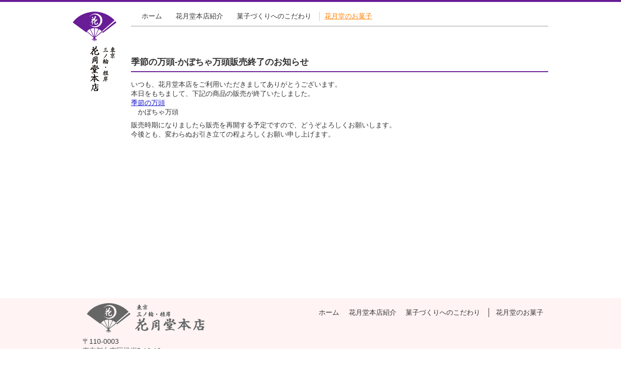

--- FILE ---
content_type: text/html; charset=UTF-8
request_url: http://kagetsudo-honten.co.jp/information/890.html
body_size: 4941
content:
<!DOCTYPE html PUBLIC "-//W3C//DTD XHTML 1.0 Transitional//EN" "http://www.w3.org/TR/xhtml1/DTD/xhtml1-transitional.dtd">
<html xmlns="http://www.w3.org/1999/xhtml" xml:lang="ja"  xmlns="http://www.w3.org/1999/xhtml" prefix="" lang="ja-JP">
<head profile="http://gmpg.org/xfn/11">
<meta http-equiv="Content-Type" content="text/html; charset=UTF-8" />
<meta http-equiv="Content-Style-Type" content="text/css" />
<meta http-equiv="Content-Script-Type" content="text/javascript" />
<title>季節の万頭-かぼちゃ万頭販売終了のお知らせ ｜ 東京下町　三ノ輪・根岸　江戸和菓子の花月堂本店</title>

<!-- BEGIN Metadata added by the Add-Meta-Tags WordPress plugin -->
<meta name="description" content="いつも、花月堂本店をご利用いただきましてありがとうございます。 本日をもちまして、下記の商品の販売が終了いたしました。 季節の万頭 　かぼちゃ万頭 販売時期になりましたら販売を再開する予定ですので、どうぞよろしくお願いします。 今後とも、変わらぬお引き立ての程よろしくお願い申し上げます。..." />
<meta name="keywords" content="和菓子,お知らせ,根岸,三ノ輪,花月堂本店" />
<meta property="og:site_name" content="東京下町　三ノ輪・根岸　江戸和菓子の花月堂本店" />
<meta property="og:type" content="article" />
<meta property="og:title" content="季節の万頭-かぼちゃ万頭販売終了のお知らせ" />
<meta property="og:url" content="http://kagetsudo-honten.co.jp/information/890.html" />
<meta property="og:description" content="いつも、花月堂本店をご利用いただきましてありがとうございます。 本日をもちまして、下記の商品の販売が終了いたしました。 季節の万頭 　かぼちゃ万頭 販売時期になりましたら販売を再開する予定ですので、どうぞよろしくお願いします。 今後とも、変わらぬお引き立ての程よろしくお願い申し上げます。..." />
<meta property="og:locale" content="ja_JP" />
<meta property="og:updated_time" content="2017-12-12T09:53:06+00:00" />
<meta property="og:image" content="http://www.kagetsudo-honten.co.jp/wp-content/themes/dk-base/images/kagetsu_footer-logo.gif" />
<meta property="og:image:type" content="image/gif" />
<meta property="article:published_time" content="2017-12-12T09:31:41+00:00" />
<meta property="article:modified_time" content="2017-12-12T09:53:06+00:00" />
<meta property="article:author" content="http://kagetsudo-honten.co.jp/author/dk_support" />
<meta property="article:publisher" content="http://kagetsudo-honten.co.jp/" />
<meta property="article:section" content="お知らせ" />
<meta property="article:tag" content="和菓子" />
<meta property="article:tag" content="お知らせ" />
<meta property="article:tag" content="根岸" />
<meta property="article:tag" content="三ノ輪" />
<meta property="article:tag" content="花月堂本店" />
<meta name="twitter:card" content="summary_large_image" />
<meta name="twitter:title" content="季節の万頭-かぼちゃ万頭販売終了のお知らせ" />
<meta name="twitter:description" content="いつも、花月堂本店をご利用いただきましてありがとうございます。 本日をもちまして、下記の商品の販売が終了いたしました。 季節の万頭 　かぼちゃ万頭 販売時期になりましたら販売を再開する予定ですので、どうぞよろしくお願いします。 今後とも、変わらぬお引き立ての程よろしくお願い申し上げます。..." />
<meta name="twitter:image" content="http://www.kagetsudo-honten.co.jp/wp-content/themes/dk-base/images/kagetsu_footer-logo.gif" />
<link rel="publisher" type="text/html" title="東京下町　三ノ輪・根岸　江戸和菓子の花月堂本店" href="http://kagetsudo-honten.co.jp/" />
<link rel="author" type="text/html" title="dk_support" href="http://kagetsudo-honten.co.jp/author/dk_support" />
<!-- END Metadata added by the Add-Meta-Tags WordPress plugin -->

<link rel='dns-prefetch' href='//ajax.googleapis.com' />
<link rel='dns-prefetch' href='//code.jquery.com' />
<link rel='dns-prefetch' href='//s.w.org' />
<link rel='stylesheet' id='dk-style-css'  href='http://kagetsudo-honten.co.jp/wp-content/themes/dk-base/style.css?1769040086' type='text/css' media='all' />
<link rel='stylesheet' id='tootip-style-css'  href='http://kagetsudo-honten.co.jp/wp-content/themes/dk-base/js/darktooltip-master/css/darktooltip.css?1769040086' type='text/css' media='all' />
<link rel='stylesheet' id='bxslider-style-css'  href='http://kagetsudo-honten.co.jp/wp-content/themes/dk-base/js/bxslider/jquery.bxslider.css?1769040086' type='text/css' media='all' />
<link rel='stylesheet' id='fancybox-css'  href='http://kagetsudo-honten.co.jp/kagetsudo/wp-content/plugins/easy-fancybox/fancybox/1.5.4/jquery.fancybox.css' type='text/css' media='screen' />
<script type='text/javascript' src='//ajax.googleapis.com/ajax/libs/jquery/1/jquery.min.js'></script>
<script type='text/javascript' src='http://kagetsudo-honten.co.jp/wp-content/themes/dk-base/js/dk.js'></script>
<script type='text/javascript' src='//code.jquery.com/jquery-migrate-1.2.1.min.js'></script>
<!--[if lt IE 9]>
<script src="http://ie7-js.googlecode.com/svn/version/2.1(beta4)/IE9.js"></script>
<![endif]-->
<link href="http://kagetsudo-honten.co.jp/wp-content/themes/dk-base/kagetsu_icon.gif" rel="shortcut icon" />
</head>
<body>
<script>
  (function(i,s,o,g,r,a,m){i['GoogleAnalyticsObject']=r;i[r]=i[r]||function(){
  (i[r].q=i[r].q||[]).push(arguments)},i[r].l=1*new Date();a=s.createElement(o),
  m=s.getElementsByTagName(o)[0];a.async=1;a.src=g;m.parentNode.insertBefore(a,m)
  })(window,document,'script','//www.google-analytics.com/analytics.js','ga');

  ga('create', 'UA-60148534-1', 'auto');
  ga('send', 'pageview');

</script><!-- 移行済みサイト -->








<!-- #pageframe ここから -->
<div id="pageframe">



<!-- #page ここから -->
	<div id="page">

<!-- #header ここから -->
				<div id="header">
				<h1><img src="http://kagetsudo-honten.co.jp/wp-content/themes/dk-base/images/kagetsu_logo_img.gif" alt="東京下町　三ノ輪・根岸　花月堂本店" /></h1>
				<div id="header_contents">
	
					<div class="menu-header_menu-container"><ul id="menu-header_menu" class="menu"><li id="menu-item-28" class="menu-item menu-item-type-custom menu-item-object-custom menu-item-28"><a href="http://www.kagetsudo-honten.co.jp/">ホーム</a></li>
<li id="menu-item-30" class="menu-item menu-item-type-taxonomy menu-item-object-category menu-item-has-children menu-item-30"><a href="http://kagetsudo-honten.co.jp/./about_us">花月堂本店紹介</a>
<ul class="sub-menu">
	<li id="menu-item-978" class="menu-item menu-item-type-post_type menu-item-object-post menu-item-978"><a href="http://kagetsudo-honten.co.jp/about_us/26.html">花月堂の歴史</a></li>
	<li id="menu-item-977" class="menu-item menu-item-type-post_type menu-item-object-post menu-item-977"><a href="http://kagetsudo-honten.co.jp/about_us/214.html">花月堂の周辺</a></li>
</ul>
</li>
<li id="menu-item-27" class="menu-item menu-item-type-post_type menu-item-object-page menu-item-27"><a href="http://kagetsudo-honten.co.jp/our_policy">菓子づくりへのこだわり</a></li>
<li id="menu-item-29" class="menu-item menu-item-type-taxonomy menu-item-object-category menu-item-29"><a href="http://kagetsudo-honten.co.jp/./products">花月堂のお菓子</a></li>
</ul></div>						<ul id="catAuNavi"><li>&nbsp;</li></ul>
					</div>
			</div>
	<!-- #header ここまで -->

<!-- #container ここから -->
		<div id="container" class="clearfix">

<!-- #main ここから -->
			<div id="main">
<!-- 記事ここから -->
								<h2 id="contenttitle">
					季節の万頭-かぼちゃ万頭販売終了のお知らせ									</h2>

				<div class="post" id="post-890">
					<div class="entry clearfix">

<!-- BEGIN Schema.org microdata added by the Add-Meta-Tags WordPress plugin -->
<!-- Scope BEGIN: Article -->
<div itemscope itemtype="http://schema.org/Article">
<!-- Scope BEGIN: Organization -->
<span itemprop="publisher" itemscope itemtype="http://schema.org/Organization">
<meta itemprop="name" content="東京下町　三ノ輪・根岸　江戸和菓子の花月堂本店" />
<meta itemprop="description" content="東京都台東区にある和菓子の花月堂本店は、1871年(明治4年)に創業した和菓子屋です。東京土産に最適の名物「花月最中」や「豆大福」など伝統としきたりの上に則った和菓子を、今も忠実に守り作っています。東京(江戸)和菓子を少しでも多くのお客様に知って頂き、楽しんでいただければと思っております。" />
<!-- Scope BEGIN: ImageObject -->
<span itemprop="logo" itemscope itemtype="http://schema.org/ImageObject">
<meta itemprop="name" content="東京下町　三ノ輪・根岸　江戸和菓子の花月堂本店 logo" />
<meta itemprop="text" content="東京下町　三ノ輪・根岸　江戸和菓子の花月堂本店 logo" />
<meta itemprop="url" content="http://www.kagetsudo-honten.co.jp/wp-content/themes/dk-base/images/kagetsu_footer-logo.gif" />
<meta itemprop="contentUrl" content="http://www.kagetsudo-honten.co.jp/wp-content/themes/dk-base/images/kagetsu_footer-logo.gif" />
<meta itemprop="encodingFormat" content="image/gif" />
</span> <!-- Scope END: ImageObject -->
<meta itemprop="url" content="http://kagetsudo-honten.co.jp/" />
</span> <!-- Scope END: Organization -->
<!-- Scope BEGIN: Person -->
<span itemprop="author" itemscope itemtype="http://schema.org/Person">
<meta itemprop="name" content="dk_support" />
<!-- Scope BEGIN: ImageObject -->
<span itemprop="image" itemscope itemtype="http://schema.org/ImageObject">
<meta itemprop="url" content="http://2.gravatar.com/avatar/b7e4aefc0fe8b27de936ab7cbac38f46?s=128&#038;d=mm&#038;r=g" />
<meta itemprop="contentUrl" content="http://2.gravatar.com/avatar/b7e4aefc0fe8b27de936ab7cbac38f46?s=128&#038;d=mm&#038;r=g" />
<meta itemprop="width" content="128" />
<meta itemprop="height" content="128" />
</span> <!-- Scope END: ImageObject -->
<meta itemprop="url" content="http://kagetsudo-honten.co.jp/author/dk_support" />
</span> <!-- Scope END: Person -->
<meta itemprop="url" content="http://kagetsudo-honten.co.jp/information/890.html" />
<meta itemprop="mainEntityOfPage" content="http://kagetsudo-honten.co.jp/information/890.html" />
<meta itemprop="datePublished" content="2017-12-12T09:31:41+00:00" />
<meta itemprop="dateModified" content="2017-12-12T09:53:06+00:00" />
<meta itemprop="copyrightYear" content="2017" />
<meta itemprop="inLanguage" content="ja_JP" />
<meta itemprop="name" content="季節の万頭-かぼちゃ万頭販売終了のお知らせ" />
<meta itemprop="headline" content="季節の万頭-かぼちゃ万頭販売終了のお知らせ" />
<meta itemprop="description" content="いつも、花月堂本店をご利用いただきましてありがとうございます。 本日をもちまして、下記の商品の販売が終了いたしました。 季節の万頭 　かぼちゃ万頭 販売時期になりましたら販売を再開する予定ですので、どうぞよろしくお願いします。 今後とも、変わらぬお引き立ての程よろしくお願い申し上げます。..." />
<meta itemprop="articleSection" content="お知らせ" />
<meta itemprop="keywords" content="和菓子,お知らせ,根岸,三ノ輪,花月堂本店" />
<!-- Scope BEGIN: ImageObject -->
<span itemprop="image" itemscope itemtype="http://schema.org/ImageObject">
<meta itemprop="url" content="http://www.kagetsudo-honten.co.jp/wp-content/themes/dk-base/images/kagetsu_footer-logo.gif" />
<meta itemprop="contentUrl" content="http://www.kagetsudo-honten.co.jp/wp-content/themes/dk-base/images/kagetsu_footer-logo.gif" />
<meta itemprop="encodingFormat" content="image/gif" />
</span> <!-- Scope END: ImageObject -->
<div itemprop="articleBody">
<p>いつも、花月堂本店をご利用いただきましてありがとうございます。<br />
本日をもちまして、下記の商品の販売が終了いたしました。<br />
<a href="http://www.kagetsudo-honten.co.jp/products/390.html">季節の万頭</a><br />
　かぼちゃ万頭</p>
<p>販売時期になりましたら販売を再開する予定ですので、どうぞよろしくお願いします。<br />
今後とも、変わらぬお引き立ての程よろしくお願い申し上げます。</p>

</div> <!-- Itemprop END: articleBody -->
</div> <!-- Scope END: Article -->
<!-- END Schema.org microdata added by the Add-Meta-Tags WordPress plugin -->
					</div>
				</div>

<!-- 記事ここまで -->

			</div>
<!-- #main ここまで -->


		</div>
<!-- #container ここまで -->


<!-- #footer ここから -->
		<div id="footer">
			<div class="footer_content">
<div class="menu-footer_menu-container"><ul id="menu-footer_menu" class="menu"><li id="menu-item-38" class="menu-item menu-item-type-custom menu-item-object-custom menu-item-38"><a href="http://www.kagetsudo-honten.co.jp/">ホーム</a></li>
<li id="menu-item-42" class="menu-item menu-item-type-taxonomy menu-item-object-category menu-item-42"><a href="http://kagetsudo-honten.co.jp/./about_us">花月堂本店紹介</a></li>
<li id="menu-item-39" class="menu-item menu-item-type-post_type menu-item-object-page menu-item-39"><a href="http://kagetsudo-honten.co.jp/our_policy">菓子づくりへのこだわり</a></li>
<li id="menu-item-41" class="menu-item menu-item-type-taxonomy menu-item-object-category menu-item-41"><a href="http://kagetsudo-honten.co.jp/./products">花月堂のお菓子</a></li>
</ul></div>			<div class="footer_logo">
			<img src="http://kagetsudo-honten.co.jp/wp-content/themes/dk-base/images/kagetsu_footer-logo.gif" alt="東京下町　三ノ輪・根岸　花月堂本店" /><br />
			<span>&#12306;110-0003<br />東京都台東区根岸5-16-12<br />TEL:03-3872-8830</span>
			</div>
			<ul>
						<li><a href="http://kagetsudo-honten.co.jp/privacy">プライバシーポリシー</a></li>
			<li><a href="http://kagetsudo-honten.co.jp/inquiry">お問合せ</a></li>
			</ul>
			<div style="float:right;clear:both;padding:10px 0;">
						</div>
<!-- #copyright ここから -->
			<p id="copyright">Copyright&copy;2026&nbsp;KAGETSUDO&nbsp;HONTEN&nbsp;All&nbsp;Rights&nbsp;Reserved.</p>
<!-- #copyright ここまで -->
			</div>
		</div>
<!-- #footer ここまで -->

	</div>
<!-- #page ここまで -->

</div>
<!-- #pageframe ここまで -->
<script type="text/javascript" src="http://kagetsudo-honten.co.jp/wp-content/themes/dk-base/js/bxslider/jquery.bxslider.js"></script>
<script>
jQuery(document).ready(function($){
	$('.tii_slider').bxSlider({
		infiniteLoop: true,
		pager:false,
		auto:true,
		controls:false,
	});

});
</script>
<script type="text/javascript" src="http://kagetsudo-honten.co.jp/wp-content/themes/dk-base/js/darktooltip-master/js/jquery.darktooltip.js"></script>
<script>
jQuery(document).ready(function($){
	$('#def-html').darkTooltip({
		gravity:'west'
	});
	$('#def-html2').darkTooltip({
		gravity:'north'
	});
	$('#def-html3').darkTooltip({
		gravity:'west'
	});
	$('#def-html4').darkTooltip({
		gravity:'east'
	});
});
</script>



<script type='text/javascript' src='http://kagetsudo-honten.co.jp/kagetsudo/wp-content/plugins/easy-fancybox/fancybox/1.5.4/jquery.fancybox.js'></script>
<script type='text/javascript'>
var fb_timeout, fb_opts={'overlayShow':true,'hideOnOverlayClick':true,'showCloseButton':true,'margin':20,'enableEscapeButton':true,'autoScale':true };
if(typeof easy_fancybox_handler==='undefined'){
var easy_fancybox_handler=function(){
jQuery([".nolightbox","a.wp-block-fileesc_html__button","a.pin-it-button","a[href*='pinterest.com\/pin\/create']","a[href*='facebook.com\/share']","a[href*='twitter.com\/share']"].join(',')).addClass('nofancybox');
jQuery('a.fancybox-close').on('click',function(e){e.preventDefault();jQuery.fancybox.close()});
/* IMG */
var fb_IMG_select=jQuery('a[href*=".jpg" i]:not(.nofancybox,li.nofancybox>a),area[href*=".jpg" i]:not(.nofancybox),a[href*=".jpeg" i]:not(.nofancybox,li.nofancybox>a),area[href*=".jpeg" i]:not(.nofancybox),a[href*=".png" i]:not(.nofancybox,li.nofancybox>a),area[href*=".png" i]:not(.nofancybox)');
fb_IMG_select.addClass('fancybox image');
var fb_IMG_sections=jQuery('.gallery,.wp-block-gallery,.tiled-gallery,.wp-block-jetpack-tiled-gallery');
fb_IMG_sections.each(function(){jQuery(this).find(fb_IMG_select).attr('rel','gallery-'+fb_IMG_sections.index(this));});
jQuery('a.fancybox,area.fancybox,.fancybox>a').each(function(){jQuery(this).fancybox(jQuery.extend(true,{},fb_opts,{'type':'image','easingIn':'easeOutBack','easingOut':'easeInBack','opacity':false,'hideOnContentClick':false,'titleShow':false,'titlePosition':'over','titleFromAlt':true,'showNavArrows':true,'enableKeyboardNav':true,'cyclic':false}))});
/* Inline */
jQuery('a.fancybox-inline,area.fancybox-inline,.fancybox-inline>a').each(function(){jQuery(this).fancybox(jQuery.extend(true,{},fb_opts,{'type':'inline','autoDimensions':true,'scrolling':'no','easingIn':'easeOutBack','easingOut':'easeInBack','opacity':false,'hideOnContentClick':false,'titleShow':false}))});
};};
var easy_fancybox_auto=function(){setTimeout(function(){jQuery('a#fancybox-auto,#fancybox-auto>a').first().trigger('click')},1000);};
jQuery(easy_fancybox_handler);jQuery(document).on('post-load',easy_fancybox_handler);
jQuery(easy_fancybox_auto);
</script>
<script type='text/javascript' src='http://kagetsudo-honten.co.jp/kagetsudo/wp-content/plugins/easy-fancybox/vendor/jquery.mousewheel.js'></script>
</body>
</html>


--- FILE ---
content_type: text/css
request_url: http://kagetsudo-honten.co.jp/wp-content/themes/dk-base/style.css?1769040086
body_size: 8737
content:
/*
Theme Name: express デザインテンプレート 2カラム
Theme URI: http://www.dejikichi.com/
Description: DigitalKitchen オリジナルテンプレート
Version: 1.0
Author: Digital Kitchen
Author URI: http://www.dejikichi.com/
*/

/*	INDEX
-------------------------------------------------
	BASE
	HEADER
	CONTENT
	SIDE BAR
	FOOTER
	MISC
	HACK
*/

/*	BASE
-------------------------------------------------*/

/*20230123価格変更対応の為料金非表示*/
.tanka,
.product_price{display:none !important;}

* {
	margin: 0;
	padding: 0;
}
 
body {
	margin: 0;
	padding: 0;
	background-color: #ffffff;
	color: #333333;
	font-family: "メイリオ","Meiryo","ヒラギノ角ゴ Pro W3", "Hiragino Kaku Gothic Pro","ＭＳ Ｐゴシック", "MS P Gothic","Osaka", sans-serif;
	font-size: 14px;
	text-align: center; /* center align */
	line-height: 1.4;
}

#pageframe {
	width: 100%;
	margin: 0 auto;
	padding: 0;
	text-align: left;
	vertical-align: top;
}

#page {border-top:4px solid #681C95;}

h1, h2, h3, h4, h5, h6 {
	/*font-family: "ＭＳ ゴシック","ヒラギノ角ゴ Pro W3", Osaka, sans-serif;*/
	font-size: 15px;
	font-weight: normal;
}

/* text-indentを設定した画像置換リンクの枠線を消す（Firefox対策） */
/*\*/ a { overflow:hidden; }/**/

a, a:link {
	color: #1111cc;
	text-decoration: underline;
}

a:hover {color: #1111cc;}

a:visited {color: #551a8b;}

a:active {color: #1111cc;}

a img {border: 0;}

abbr,
acronym {border: 0;}

address,
dl,
p {
	padding: 0;
	margin:0;
} /* initialize */

blockquote {
	margin: 0;
	background: #fff;
	color: #000;
}

blockquote p {padding: 15px;}

blockquote blockquote {
	margin: 15px;
	background: #fff;
	color: #333;
}

code {background: #fff;}

dt{font-weight: bold;}

dd {padding: 0 0 0 15px;}

hr {
	clear: both;
	border: 0;
	height: 1px;
	text-align: left;
	background: #fff;
	color: #000;
}

small {font-size: 11px;}

pre {width: 90%;}

input,
textarea {
	font-size: 12px;
	padding: 2px 2px 6px 2px;
}

select {margin-left: 1em;}

ul {list-style: none;}



/*	HEADER
-------------------------------------------------*/
#bg_header {background-color:#fff3f3;}
#header {
	width:980px;
	padding-top:20px;
	margin:0 auto;
	position:relative;
}

#header h1,
#header_contents {
	display:inline-block;
	vertical-align:top;
}

#header h1 {
	position:absolute;
	left:0;
	top:20px;
}

#header_contents {
	margin-left:120px;
	/*min-height:93px;*/
}

.home_menu-container,
.menu-header_menu-container {
	padding: 10px;
	padding-top: 0;
}

.menu-header_menu-container {
	width:840px;
	border-bottom: 2px solid #ccc;
}

ul#menu-header_menu li{
	display:inline-block;
	padding: 0 12px;
	vertical-align: top;
}

ul#menu-header_menu li:last-child{
/*
	margin-left:1em;
	padding-left:2em;
*/
	border-left: 1px solid #ccc;
	padding-left:10px;
}

ul#menu-header_menu li:nth-child(2){
	position:relative;
}

ul#menu-header_menu li a:link,
ul#menu-header_menu li a:visited{
	color:#333;
	text-decoration:none;
}

ul#menu-header_menu li:last-child a:link,
ul#menu-header_menu li:last-child a:visited{
	color: #ff7f00;
	text-decoration:underline;
}

ul#menu-header_menu li a:hover,
ul#menu-header_menu li a:active{text-decoration:underline;}


ul#menu-header_menu li.current-post-parent a:link,
ul#menu-header_menu li.current-post-parent a:visited,
ul#menu-header_menu li.current-menu-item a:link,
ul#menu-header_menu li.current-menu-item a:visited {
	font-weight:bold;
	color: #ff0000;
	text-decoration:underline;
}





ul#menu-header_menu li:last-child a:hover,
ul#menu-header_menu li:last-child a:active{font-weight:bold;}

ul#menu-header_menu li ul {
	position:absolute;
	display:block;
	background-color:#fff;
	z-index:10;
	padding-top: 0.2em;
}

ul#menu-header_menu li ul li,
ul#menu-header_menu li ul li:last-child{
	display:block;
	padding: 0.4em;
	margin:0;
	border: none;
	text-align:center;
}

ul#menu-header_menu li ul li a:link,
ul#menu-header_menu li ul li a:visited,
ul#menu-header_menu li.current-menu-item ul li a:link,
ul#menu-header_menu li.current-menu-item ul li a:visited,
ul#menu-header_menu li ul li:last-child a:link,
ul#menu-header_menu li ul li:last-child a:visited{
	font-weight:normal;
	color:#333;
	text-decoration:none;
}

ul#menu-header_menu li ul li a:hover,
ul#menu-header_menu li ul li a:active,
ul#menu-header_menu li.current-menu-item ul li a:hover,
ul#menu-header_menu li.current-menu-item ul li a:active,
ul#menu-header_menu li ul li:last-child a:hover,
ul#menu-header_menu li ul li:last-child a:active {text-decoration:underline;}

ul#menu-header_menu li ul li.current-menu-item a:link,
ul#menu-header_menu li ul li.current-menu-item a:visited {
	font-weight:bold;
	color: #ff0000;
	text-decoration:underline;
}

#toppageImage {
	position:relative;
	padding: 10px;
	height:400px;
	width:820px;
}

#toppageImage ul li img{
	position:absolute;
	top:0;
	right:0;
}

#catAuNavi {
	padding: 1em;
	padding-top: 2em;
	text-align:right;
}

#catAuNavi li {
	display:inline-block;
	padding: 0 1em;
}

#catAuNavi li.current,
#catAuNavi.catnav li:first-child {background-color:#f3f3f3;}

#catAuNavi li.current a:link,
#catAuNavi.catnav li:first-child a:link,
#catAuNavi li.current a:visited,
#catAuNavi.catnav li:first-child a:visited{
	font-weight:bold;
	color:#f00;
}

#catAuNavi.catnav li.current {background-color:transparent;}

#catAuNavi.catnav li.current a:link,
#catAuNavi.catnav li.current a:visited {
	color: #1111cc;
	font-weight:normal;
}

/*	HOME
-------------------------------------------------*/
#home_main {
	width:980px;
	margin:0 auto;
	margin-bottom:20px;
}
#top_menu{margin-bottom:10px;}
#top_menu li{
	display:inline-block;
	margin:20px 0 0 20px;
	text-align:center;
}

#top_menu li a:link,
#top_menu li a:visited{
	font-weight:bold;
	font-size:18px;
	display:inline-block;
	width:300px;
	text-decoration:none;
	color:#333;
	border-bottom: 2px solid #fff;
}

#top_menu li a:hover,
#top_menu li a:active{
	color:#333;
	border-bottom: 2px solid #681C95;
}

#top_menu li a:hover img,
#top_menu li a:active img {opacity:0.5;}

#top_infomation{
	display:inline-block;
	vertical-align:top;
	width:620px;
	height:270px;
	margin:20px 0 0 20px;
}

#top_infomation ul li{
	border-bottom:2px dotted #ccc;
	font-size:14px;
	padding:10px 0 10px 20px;
}

#top_infomation ul li:hover{
	background-color: #fffff0;
}

#top_infomation ul li span {
	display: inline-block;
	padding:0 1.4em 0 0.6em;
	vertical-align:top;
}

#top_infomation ul li span.morelink {
	display: block;
	text-align:right;
}

#top_infomation h2{
	font-size:18px;
	font-weight:bold;
	border-bottom:4px solid #681C95;
}

#top_info_img{
	display: inline-block;
	vertical-align:top;
	width:290px;
	height:254px;
	overflow:hidden;
	margin: 44px 0px 10px 30px;
	border:1px solid #681c95;
	border-radius:4px;
	box-shadow: 4px 4px 4px #ccc;
}
#top_info_img .bx-wrapper{margin-bottom:0;}

#top_info_img a{
	color:#333;
	text-decoration:none;
	display:inline-block;
}

#top_info_img a:hover{opacity:0.8;}

#top_info_img .bx-wrapper a.bx-prev{left:2px;opacity:0.4;}
#top_info_img .bx-wrapper a.bx-next{right:2px;opacity:0.4;}


#top_info_img a.bx-prev:hover,
#top_info_img a.bx-next:hover{opacity:1;}

#top_info_img a img{
	width:280px;
	height:auto;
	margin-bottom:10px;
}

#top_message {
	border: 1px solid #999;
	border-radius: 4px;
	padding:1em;
}

#top_message img {
	float:left;
	margin-right: 1em;
}

#top_back-order{
	display:inline-block;
	vertical-align:top;
	width:278px;
	height:188px;
	border:1px solid #ccc;
	margin:20px 0 0 20px;;
	padding:10px;
	text-align:right;
}

#top_back-order img{margin-bottom:10px;}

#top_back-order h2{
	font-size:18px;
	font-weight:bold;
	border-bottom:4px solid #FF8000;
	margin-bottom:10px;
	text-align:left;
}
#top_back-order p{text-align:left;}

a.btn_back-order:link,
a.btn_back-order:visited {
	border:1px solid #ccc;
	color:#FF8000;
	font-weight:bold;
	font-size:16px;
	background:linear-gradient(#eeeeee,#ffffff);
	padding:10px;
	text-decoration:none;
}

a.btn_back-order:hover,
a.btn_back-order:active {box-shadow:0px 0px 4px 6px rgba(255,255,204,0.8);}

a.btn_back-order:active {
	border:2px inset #999;
	padding:9px;
}


#top_reserve{
	vertical-align:top;
	display:inline-block;
	width:620px;
	margin:20px 0 0 20px;
}

#top_reserve h2{
	display:inline-block;
	background:#681C95;
	text-align:center;
	vertical-align:top;
}

#top_reserve p{
	margin-left:8px;
	display:inline-block;
	vertical-align:top;
}

a.btn_reserve:link,
a.btn_reserve:visited ,
a.products_linkbtn:link,
a.products_linkbtn:visited{
	display:inline-block;
	font-weight:bold;
	padding:14px 26px;
	border:1px solid #ccc;
	border-radius:10px;
	background-color:#EFDFFF;
	vertical-align:top;
	text-decoration:none;
	color: #333;
}

a.btn_reserve:hover,
a.btn_reserve:active{color:#f00;}

a.products_linkbtn:hover,
a.products_linkbtn:active {color:#FF8000;}

a.btn_reserve:active,
a.products_linkbtn:active {
	padding:13px 25px;
	border: 2px inset #999;
}

.tokusyu_banner{
	border:1px solid #681C95;
	padding:10px;
	margin:60px 0 0 10px;
}


/*	CONTENT
-------------------------------------------------*/
#container {
	position:relative;
	margin:0 auto;
}

#shopinfo,
#main{
	width:860px;
	padding-left:120px;
	margin:0 auto;
	margin-bottom:20px;
	min-height:480px;
}

h2#contenttitle {
	margin-bottom:1rem;
	padding-bottom:6px;
	border-bottom: 2px solid #681C95;
	font-weight:bold;
	font-size:18px;
	line-height:1.4;
}

h2#contenttitle span{color:#f00;}

.post{}

.post .posth3,
.post_alt .posth2,
#commnets h3{
}

.entry {
}

.entry h3,
.entry h4,
.entry h5,
.entry h6 {font-weight:bold;}

.entry h3.policyh3 {
	background: transparent url(./images/kagetsu_logo40.gif) left top no-repeat;
	font-size:18px;
	padding-left: 50px;
}

.entry p {
	line-height:1.4;
	padding-bottom: 0.6em;
}

.mincho {font-family: "ヒラギノ明朝 ProN W6", "HiraMinProN-W6", "HG明朝E", "ＭＳ Ｐ明朝", "MS PMincho", "MS 明朝", serif;}

.entry dl {
}

.entry dl dt {
}

.entry dl dd {
}

.entry table {
	border:none;
	border-collapse:collapse;
}

.entry table th {font-weight:bold;}

.entry table th,
.entry table td {
	border:1px solid #ccc;
	padding:6px;
}

.entry table td p {
	line-height:1;
	margin:0;
	padding:0;
}

.entry .defaulttable th,
.entry .defaulttable td {
	vertical-align:top;
}

.entry .defaulttable th {
	background-color:#efdfff;
}

.entry table.noborder th,
.entry table.noborder td {
	border:none;
}

.entry table.horizonalborder th,
.entry table.horizonalborder td {
	border-top:1px solid #333;
	border-bottom:1px solid #333;
}

.entry table.horizonalborder caption,
.entry table.annflow caption {
	text-align: left;
	font-size: 14px;
	font-weight:bold;
}

.entry table.annflow th,
.entry table.annflow td {
	vertical-align: top;
	font-size:12px;
	width:120px;
}

.entry .leftFloat {
	float:left;
	margin-right:1em;
}

.entry .leftFloat img,
.entry .leftFloat iframe {
	margin: 5px 0;
}

.entry .rightFloat {
	float:right;
	margin-left:1em;
}

.entry .radiusbox {
	display: inline-block;
	border: 1px solid #ccc;
	border-radius: 10px;
	padding: 10px;
	width:618px;
}


/* entry ul, ol, li indent setting
------------------------------------------- */
.entry ul li {
	margin-left:2em;
	padding-left:1em;
	list-style-type: disc;
}

.entry ol li {
	margin-left:2em;
	padding-left:1em;
	list-style-type: decimal;
}

.entry li ul li {list-style-type: disc;}

.entry li ol li {list-style-type: decimal;}

#post-178 ol li {
	margin-bottom:1em;
}

#post-178 ol li span.description {
	display: block;
	border-top: 2px dotted #ccc;
}

#post-178 ol li ul li{
	list-style-type: none;
}

#post-178 ol li ul li:before {content:"※";}

#post-2 ol {margin: 1em;}

#post-2 ol li {
	font-size:16px;
	font-weight:bold;
	list-style-type: cjk-ideographic;
}

.entry .notice,
.entry dl.dlBlock {
	display: inline-block;
	vertical-align:top;
	min-width:250px;
	margin: 0 3em 1em 0;
	font-size:14px;
}

.entry dl.dlBlock dt {
	font-size:16px;
	background-color:#efdfff;
	padding: 4px;
}

.entry dl.dlBlock dd {padding-left:1em;margin-bottom:1em;}

.entry dl.dlBlock dd:first-child {min-height:120px;}

.entry dl.dlBlock dd ul {
	display:block;
	text-align:left;
	font-size:16px;
	font-weight:bold;
	min-height: 5em;
}

.entry .notice {
	width: 290px;
	padding:14px;
	border: 1px solid #ccc;
}





.gensen table{
	width:260px;
}

.gensenwid{
	width:14px;
}
/* img setting
------------------------------------------- */
.wh300x200 {
	display:table-cell;
	width:300px;
	height:200px;
	text-align:center;
	vertical-align:middle;
	background-color: #ccc;
	border-left: 10px solid #fff;
}

/*	商品カテゴリ	*/
#cartBlock {
	display: block;
	width: 176px;
	height: 216px;
	border: 2px solid #f0f0e1;
	padding:0;
	float:right;
	margin: 0 0 0 1em;
	text-align:center;
}

#cartBlock h3 {
	padding: 12px 0;
	background-color: #f0f0e1;
}

#cartBlock dl {
	padding: 1em;
	text-align:left;
}

#cartBlock dl dt,
#cartBlock dl dd {display:inline-block;}

#cartBlock dl dt {width: 5em;}


.head_menu-container {
	display:block;
	width:640px;
	border-top: 4px solid #f99;
	float:left;
	padding-top:2em;
}

.head_menu-container ul {font-size:0;}

.head_menu-container ul li {
	display: inline-block;
	margin: 0 10px 20px 0;
	font-size:15px;
}

.head_menu-container ul li.current {
	font-weight: bold;
	background-color: rgba(255,204,255,0.3);
	font-size: 15px;
}

.head_menu-container ul li a:link,
.head_menu-container ul li a:visited {
	display: inline-block;
	vertical-align:top;
	width: 148px;
	text-decoration:none;
	color: #666;
	text-align:center;
	border: 1px solid #996;
}
.head_menu-container ul li a:hover,
.head_menu-container ul li a:active {
	background-color:rgba(255,204,255,0.3);
}
.head_menu-container ul li.current a:link,
.head_menu-container ul li.current a:visited,
.head_menu-container ul li.current a:hover,
.head_menu-container ul li.current a:active {border-color:#f99;}
.head_menu-container ul li a:link span:first-child {
	display:block;
	position:relative;
	width:148px;
	height:99px;
	padding:0;
	overflow:hidden;
}
.head_menu-container ul li a:link span:first-child img {
	width:148px;
}
.head_menu-container ul li a:hover img,
.head_menu-container ul li a:active img {
	opacity:0.7;
}


.cattitleh3 {
	clear:both;
	width:100%;
	padding-top: 1em;
	margin-bottom: 1em;
	border-bottom: 4px solid #f99;
}

.cattitleh3 h3 {
	display: inline-block;
	font-size: 24px;
}

dl.productsBlock {
	display:inline-block;
	width:260px;
	vertical-align: top;
	position:relative;
	margin-bottom:16px;
}

dl.productsBlock dt,
dl.productsBlock dd {padding:0;}

dl.productsBlock dt {
	position:absolute;
	top:1px;
	right:1px;
	width:244px;
	padding: 4px 8px;
	z-index: 20;
	text-align: right;
	font-size:16px;
	background-image:-webkit-gradient(linear,0% 18%,100% 18%,color-stop(0, rgba(255,255,255,0.1)),color-stop(0.4, rgba(255,255,255,0.1)),color-stop(1, rgb(255,255,255)));
	background-image:-webkit-linear-gradient(0deg,rgba(255,255,255,0.1) 0%,rgba(255,255,255,0.1) 40%,rgb(255,255,255) 100%);
	background-image:linear-gradient(90deg,rgba(255,255,255,0.1) 0%,rgba(255,255,255,0.1) 40%,rgb(255,255,255) 100%);
}

dl.productsBlock dd a:link {display:inline-block;}

dl.productsBlock dd a:hover {background-color:rgba(255,165,0,0.5);}

dl.productsBlock dd img {margin:1px;}

dl.productsBlock dd.dropship {text-align:right;}

dl.productsBlock dd.dropship span {
	display:inline-block;
	padding: 4px 10px;
	border-radius: 16px;
	background-color: #FF8C00;
	color: #fff;
	font-weight:bold;
}

.reserveBlock {
	display: inline-block;
	padding: 10px;
	width: 240px;
	height:204px;
	text-align:center;
	float:right;
	margin-right:70px;

}

.reserveBlock p {
	color:#f00;
	text-align:left;
}

.reserveBlock a{margin-top:20px;}

.catbox {
	clear:both;
	min-height: 300px;
}


.dk_skuread1{
	display:inline-block;
	width:560px;
}

.dk_skuread1,
.dk_skuread2{
	font-size:14px;
	margin-bottom:14px;
}

.dk_skuread1 p,
.dk_skuread2 p,
.dk_skuread1 a,
.dk_skuread2 a{
	font-size:14px;
}
.dk_skuread1 .link_btn a,
.dk_skuread2 .link_btn a{
	display:block;
	padding:6px 10px;
	border:1px solid #aaa;
	font-weight:bold;
	text-decoration:none;
	color:#666;
	background-color:#eee;
	width:90px;
	text-align:center;
}

.dk_skuread1 .link_btn a:hover,
.dk_skuread2 .link_btn a:hover{
	border:1px solid #1af;
	color:#1af;
}

.dk_skuread2_img{
	height:300px;
	display:inline-block;
	float:left;
	margin:0 14px;}

.dk_skuread1 img,
.dk_skuread2 img{

}

.dk_skuread2 table{display:none;}

#itempage.dk_skuitem1{
	width:280px;
	display:inline-block;
	vertical-align:top;
}
/*	SINGLE
-------------------------------------------------*/
.pData {
	clear:both;
	text-align:right;
	padding:1em 0;
}

.pData table {
	width:400px;
	margin-left:auto;
	margin-left:0;
	margin-right:0;
	margin-right:auto;
}

.pData table caption {
	text-align:left;
	font-weight:bold;
	background-color: #ffc;
	border:1px solid #ccc;
	padding: 0.4em 1em;
}

.pData table th,
.pData table td {
	vertical-align:top;
	text-align:left;
}

.pData table th {
	white-space:nowrap;
	background-color:#fcf;
}

.pData form {
	display: inline-block;
	padding:0 2em;
	margin:0;
	vertical-align:bottom;
}

.pData form button {
	padding: 0.4em 1em;
	font-weight:bold;
	color:#FF6000;
}

.pData form:first-child button {
	color: #666;
}

.pData form:first-child button:hover{color:#f00;}

.pData form button:hover {
	/*background: linear-gradient(#BCFF8F,#b8d200);*/
	background-color: #BCFF8F;
}

.pData a:link,
.pData a:visited {
	display: inline-block;
	padding: 0.4em 1em;
	border-radius: 8px;
	border: 2px groove #ccc;
	background:linear-gradient(#eeeeee,#ffffff);
	text-align:center;
	text-decoration:none;
	color:#FF8000;
	font-weight:bold;
	vertical-align:top;
}

.trading_entry {
	display: inline-block;
	width: 410px;
	padding: 0 4px;
	vertical-align:top;
}

.trading_entry table {
	border:none;
	border-collapse:collapse;
	margin-bottom:1em;
}

.trading_entry table caption {
	text-align:left;
	font-size: 16px;
	font-weight:bold;
}

.trading_entry table th {
	font-weight:bold;
	width: 8em;
	vertical-align:top;
}

.trading_entry table th,
.trading_entry table td {
	border:1px solid #ccc;
	padding:6px;
}

.trading_entry table td p {
	line-height:1;
	margin:0;
	padding:0;
}

.entry table ol.orangeli li {
	background-image:-webkit-gradient(linear,50% 0%,50% 100%,color-stop(0, rgb(232,178,96)),color-stop(1, rgb(220,142,21)));
	background-image:-webkit-linear-gradient(-90deg,rgb(232,178,96) 0%,rgb(220,142,21) 100%);
	background-image:linear-gradient(180deg,rgb(232,178,96) 0%,rgb(220,142,21) 100%);
	color:#f60;
}

.entry table ol.greenli li {
	background-image:-webkit-gradient(linear,50% 0%,50% 100%,color-stop(0, rgb(180,204,96)),color-stop(1, rgb(148,182,25)));
	background-image:-webkit-linear-gradient(-90deg,rgb(180,204,96) 0%,rgb(148,182,25) 100%);
	background-image:linear-gradient(180deg,rgb(180,204,96) 0%,rgb(148,182,25) 100%);
	color:green;
}

.backbtn {
	border-top: 1px solid #ccc;
	padding: 1em;
	text-align:center;
}

.backbtn a:link,
.backbtn a:visited {
	text-decoration:none;
	display:inline-block;
	padding: 0.4em 2em;
	border: 2px groove #666;
	border-radius: 8px;
	font-weight:bold;
	font-size:16px;
}


.yakigashi_edo{}

.yakigashi_edo h3,
.yakigashi_sonota h3{
 	font-size:18px;
 	border-bottom:2px solid #681c95;
 	margin-bottom:1rem;
 	padding-bottom:6px;
 	line-height:1.4;
}
.yakigashi_edo dl{
	margin-bottom:10px;
	clear:both;
}

.yakigashi_edo dl dt{}

.yakigashi_edo dl dd{}

.yakigashi_img{
	display:inline-block;
	vertical-align:middle;

}

.yakigashi_info{
	display:inline-block;
	margin-left:10px;
	width:380px;
	position:relative;
}

.yakigashi_edo .yakigashi_info a{
	display:block;
	padding:6px 10px;
	border:1px solid #aaa;
	font-weight:bold;
	text-decoration:none;
	color:#666;
	background-color:#eee;
	position:absolute;
	right:0px;
}

.yakigashi_edo .yakigashi_info a:hover{
	border:1px solid #1af;
	color:#1af;
}

.yakigashi_edo img{
	float:left;
	margin-left:10px;
	width:300px;
	height:200px;
}

#seisaku_story01{}
#seisaku_story02{}
#seisaku_story03{}

.yakigashi_sonota{
	clear:both;
}

.yakigashi_sonota h3{
	border-top:2px solid #681c95;
	padding-top:1rem;
}

.yakigashi_sonota dl{
	display:inline-block;
	width:276px;
	margin:0 2px 0;
}

.yakigashi_sonota dt{
	font-weight:normal;
	margin-bottom:8px;
	clear:both;
}

.yakigashi_sonota dd{padding:0px;}

.yakigashi_sonota img{
	width:240px;
}

.tankablock{
	display:inline-block;
	margin:10px 10px 0;
}

.tankablock dt{
	font-weight:normal;
}

.tankablock dd{
	padding:0px;
}

.tankablock img{
	width:240px;
}



.entry .dk_skuread2 .img3col {
	display:none;
}
.entry .img3col {
	clear:both;
}
.entry .img3col div {
	display:inline-block;
	text-align:center;
	font-weight:bold;
}
.entry .img3col div img {
	display:block;
}

.season_confectionery{
	margin-top:10px;
	clear:both;
}

.season_confectionery h2{
	font-weight:bold;
	font-size:18px;
	padding:4px;
	border: thin solid #ccc;
	border-radius: 4px;
	margin-top:1em;
}

.season_confectionery h2:hover{
	cursor:pointer;
	color:orange;
}

.seasonitem .tankablock,
.mamedaihuku .tankablock{
	width:260px;
	margin-right:10px;
	margin-bottom:10px;
}

.seasonitem .tankablock dt{
	font-weight:normal;
	width:260px;
}

.tankablock dd.product_price,
.tankablock dd.product_info,
.tankablock dd.product_himoti,
.tankablock dd.sales_term{
	clear:both;
	margin-top:6px;
}
.tankablock dd.product_image{margin-bottom:6px;}
.tankablock dd.product_image img{width:260px;}

.tankablock dd.product_price .now_sale,
.tankablock dd.product_price .none_sale{
	float:right;
	color:#fff;
	font-weight:bold;
	padding:0px 4px 0px;
}

.now_sale{
	display:inline-block;
	background-color:#FF7F00;
	color:#fff;
	font-weight:bold;
	margin-left:1em;
	padding:0 4px;

}

.none_sale{
	display:inline-block;
	background-color:#2DB200;
	color:#fff;
	font-weight:bold;
	padding:0px 4px 0px;
	margin-left:1em;

}
.now_sale,
.none_sale{display:none !important;}

.sale_item{
	display:inline-block;
	background-color:#FF7F00;
	color:#fff;
	font-weight:bold;
	padding:0px 4px 0px;
	margin-left:1em;
}

/*	reserve
-------------------------------------------------*/
#reservBlock {
	position:absolute;
	right: 0;
	width: 260px;
	margin-left: 1em;
}

#reservBlock * { margin:0; padding:0; font-family:arial, tahoma, verdana, sans-serif; }
#reservBlock, #reservBlock input, #jcart-tooltip { font-size:12px; }

#reservBlock fieldset { border:0; }

#jcart-error { text-align:center; padding:5px; }

#reservBlock table { width:100%; border:0; background:#fff; border-collapse:collapse; }
#reservBlock thead {  }
#jcart-title {  }
#reservBlock tbody {  }
#reservBlock tfoot {  }
#reservBlock tr {  }
#reservBlock th { background:#ccffcc }
#reservBlock th, #reservBlock td { padding:5px; border:0; border:solid 1px #ccc; vertical-align:middle; text-align:left; font-weight:normal; }
#reservBlock #jcart-empty { text-align:center; }

.jcart-item-qty { width:25%; }
#reservBlock .jcart-item-name { width:50%; font-weight:bold; }
#reservBlock .jcart-item-price { width:25%; font-weight:bold; text-align:right; }
.jcart-item-price span { display:block; }

.jcart-remove { font-size:11px; font-weight:normal; }

#jcart-subtotal { display:block; }
#jcart-subtotal strong {  }

#jcart-buttons input { padding:2px; margin:2px; }

#jcart-checkout { float:right; padding:2px; }

#jcart-paypal-checkout { display:block; width:14em; padding:10px; margin:20px auto; }

#jcart-tooltip { display:none; position:absolute; padding:3px 7px 3px 25px; background:url(../images/checkmark.png) 3px center no-repeat #fdfdfd; border:1px solid #a6c9e2; z-index:9999; }

.catBlock {
	margin-top:1em;
	padding:0;
}
.catBlock h3 {
	background-color: #ccffcc;
	font-weight:bold;
	padding: 0.4em 1em;
}
.catBlock form{
}
.catBlock form fieldset {
	border-radius: 10px;
	padding:10px;
	display:block;
}
.catBlock form fieldset table {width:100%;}
.catBlock form fieldset table th {text-align:left;}
.catBlock form fieldset table td:nth-child(2) {width: 120px;}
.catBlock form fieldset table td:nth-child(3) {width: 80px;}
.catBlock form fieldset table td:last-child {width: 80px;}


/*	SIDE BAR
-------------------------------------------------*/
#sidebar {
	width:180px;
	float:right;
}

.side_menu-container {
	clear:both;
	padding: 10px 4px;
}

.side_menu-container h3 {
	display: block;
	border: 2px groove #ccc;
	padding: 6px 14px;
}

.side_menu-container ul li {
	display: inline-block;
	border-bottom: 3px dotted #999;
	margin: 0 10px 6px 0;
}

.side_menu-container ul li a:link,
.side_menu-container ul li a:visited {
	display: table;
	vertical-align:middle;
	width: 170px;
	text-decoration:none;
	color: #666;
}

.side_menu-container ul li a:link img {
	text-align:center;
	vertical-align:middle;
}

.side_menu-container ul li a:link span {
	display: table-cell;
	vertical-align:middle;
	height: 50px;
	padding: 10px;
}

.side_menu-container ul li a:link span:first-child {
	width:40px;
	padding:0;
}



/* お知らせ */
.infopost{
	padding-bottom:10px;
	margin-bottom:20px;
	border-bottom:2px solid #681C95;
}

.infopost .posth3{
	font-weight:bold;
	font-size:18px;
	margin-bottom:10px;
}

/*お取り置き停止20200123*/
.infopost .pData,
.post .pData{display:none !important;}

/*お取り寄せ停止201911*/
.infopost .pData form:nth-of-type(2),
.post .pData form:nth-of-type(2){display:none !important;}

.syokai{margin-left:40px;}

.syokai img{
}

.box{
	display:inline-block;
	padding: 4px;
	background-color: #eee;
	margin:20px 40px;
	text-align:center;
}


.tokusyu{margin-bottom:1em;}

.sakuraitem{
	background-image:url(./images/sakura_background3.jpg);
	background-repeat:no-repeat;
	padding:20px 20px 0px;
	text-align:center;
}

.summer_catch{
	background-color:#26C9FF;
	margin-bottom:10px;
	padding:10px;
}

.summer_catch span{
	font-size:22px;
	font-weight:bold;
	color:#fff;
}

.summergiftitem{
	background-image:url(./images/summergift_backimage.jpg);
	background-repeat:no-repeat;
	padding:20px 20px 0px;
	text-align:center;
}


.sakuraitem a:link,
.sakuraitem a:visited,
.summergiftitem a:link,
.summergiftitem a:visited{
	display:inline-block;
	padding:10px;
	width:240px;
	border:1px solid #ccc;
	border-radius:10px;
	margin:0 20px 20px 20px;
	text-align:center;
	text-decoration:none;
	font-weight:bold;
	color:#333;
	background-color:rgba(255,255,255,0.8);
}

.summergiftitem a:link,
.summergiftitem a:visited{
	width:208px;

}

.sakuraitem a:hover,
.sakuraitem a:active{
	background-color:#fffff0;
}

.summergiftitem a:hover,
.summergiftitem a:active{
	background-color:rgba(191,239,255,0.7);
}

.sakuraitem a img{
	height:140px;
	margin-bottom:4px;
}

.summergiftitem a img{
	max-width:180px;
	max-height:120px;
	margin-bottom:4px;
}

.tokusyu img{margin-right:1em;}

.tokusyu .thumbnail_list{
	display:inline-block;
	vertical-align:top;
}
.tokusyu .thumbnail_list a{
	display:inline-block;
	margin:4px;
	border:1px solid #ccc;
}

.tokusyu .thumbnail_list a img{margin:0;}

.tokusyu_banner a img:hover{
	opacity:0.6;
}

/* 会社案内 */

/* お問合せ */


/*	FOOTER
-------------------------------------------------*/
#shopinfo {font-size:0;}

#silist,
#siBlocks,
.siblock {
	display: inline-block;
	vertical-align: top;
	font-size: 14px;
	margin:0;
	padding:0;
}

.siblock a{
	text-align:right;
}

#silist {
	padding: 6px;
	width: 168px;
	background-color: #f0f0e1;
}

#silist li {
	margin-left:1em;
	margin-bottom: 0.6em;
	list-style-type: square;
}

#silist li:first-child {
	font-size: 1rem;
	font-weight:bold;
	list-style-type: none;
	margin:0;
}

#siBlocks {
	width: 670px;
	margin-left:10px;
}

.siblock {
	margin: 4px;
	margin-top:0;
	width: 320px;
}

.siblock h4 {
	background-image:-webkit-gradient(linear,50% 0%,50% 100%,color-stop(0, rgb(221,221,221)),color-stop(1, rgb(255,255,255)));
	background-image:-webkit-linear-gradient(-90deg,rgb(221,221,221) 0%,rgb(255,255,255) 100%);
	background-image:linear-gradient(180deg,rgb(221,221,221) 0%,rgb(255,255,255) 100%);
	border-color:rgb(204,204,204);
	border-width:1px;
	border-style:solid;
	font-size:1rem;
	font-weight:bold;
	padding: 0.5em 1em;
}

.siblock h4:before {
	content:'◆';
}

.siblock table th,
.siblock table td {
	padding: 4px;
	vertical-align:top;
}

.siblock table.feeTbl th {
	color: #fff;
	background-color: #333;
	white-space:nowrap;
}

.siblock table.feeTbl td {
	font-size:12px;
	text-align:right;
}

.siblock table td span {
	display: inline-block;
	width: 8em;
}

.siblock ul li {
	list-style-type: disc;
	margin: 0 0 1em 1em;
}

#footer {
	background-color:#fff3f3;
	height:200px;
}

.footer_content{
	width:980px;
	margin:0 auto;
	font-size:14px;
}

.footer_content img{

}

.footer_logo{
	display:inline-block;
	margin:0px 0 0 20px;
}

.footer_content ul{
	float:right;
}

.footer_content li{
	display:inline-block;
	margin-left:10px;
}

.menu-footer_menu-container{
	float:right;
	margin:10px 0 10px 10px;
	padding:10px;
	vertical-align:top;
}

#menu-footer_menu li {padding: 0 0.2em;}

#menu-footer_menu li:last-child {
	border-left: 1px solid #333;
	padding:0;
	padding-left:1em;
}

#menu-footer_menu li a:link,
#menu-footer_menu li a:visited {
	text-decoration:none;
	color: #333;
}

#menu-footer_menu li a:hover,
#menu-footer_menu li a:active {
	text-decoration:underline;
}

p#copyright{
	clear:both;
	float:right;
	font-size:12px;
}

p#copyright a:link,
p#copyright a:visited,
p#copyright a:hover,
p#copyright a:active {
}


/*	MISC
------------------------------------------------*/
strong.hissu {
	color: #cc3333;
}

strong.blue{
	color:#0000CC;
}

#inquiryform fieldset {
	margin: 10px 0 0 20px;
	padding: 0;
	border: none;
}

#inquiryform legend {
	margin: 0 0 10px 0;
	padding: 0;
	background: transparent;
	color: #990000;
	font-size: 120%;
	font-weight: bold;
}

#inquiryform dl {
	margin: 0;
	padding: 0;
}

#inquiryform dt {
	margin: 0;
	padding: 1px 0 0 0;
	font-size: 100%;
	font-weight: bold;
	text-align: left;
}

#inquiryform dt span {
	font-weight: normal;
}

#inquiryform dd {
	margin: 0 0 8px 0;
	padding: 0;
}
/*
span.tanka,
dd.product_price,
.tankablock dd.product_price{display:none;}
*/



/*	HACK
------------------------------------------------*/
.clearfix:after {
	content: ".";
	display: block;
	height: 0;
	clear: both;
	visibility: hidden;
}

.clearfix {display: inline-block;overflow: hidden;}

/* Hides from IE-mac \ */
*html .clearfix {height: 1%;}

.clearfix {display: block;}
/* End hide from EI-mac */



--- FILE ---
content_type: application/x-javascript
request_url: http://kagetsudo-honten.co.jp/wp-content/themes/dk-base/js/dk.js
body_size: 543
content:
jQuery('document').ready(function($){
	$('#menu-header_menu li ul.sub-menu').hide();
	$('#menu-header_menu li').hover(function(){
		$(this).children('ul').slideDown();
	},function(){
		$(this).children('ul').slideUp();
	});
});
jQuery('document').ready(function($){
	// 設定
	var $width =600; // 横幅
	var $height =400; // 高さ
	var $interval = 3000; // 切り替わりの間隔（ミリ秒）
	var $fade_speed = 1000; // フェード処理の早さ（ミリ秒）
	$("#toppageImage ul li").css({"position":"relative","overflow":"hidden","width":$width,"height":$height});
	$("#toppageImage ul li").hide().css({"position":"absolute","top":0,"right":0});
	$("#toppageImage ul li:first").addClass("active").show();
	setInterval(function(){
	var $active = $("#toppageImage ul li.active");
	var $next = $active.next("li").length?$active.next("li"):$("#toppageImage ul li:first");
	$active.fadeOut($fade_speed).removeClass("active");
	$next.fadeIn($fade_speed).addClass("active");
	},$interval);
});


--- FILE ---
content_type: text/plain
request_url: https://www.google-analytics.com/j/collect?v=1&_v=j102&a=651156960&t=pageview&_s=1&dl=http%3A%2F%2Fkagetsudo-honten.co.jp%2Finformation%2F890.html&ul=en-us%40posix&dt=%E5%AD%A3%E7%AF%80%E3%81%AE%E4%B8%87%E9%A0%AD-%E3%81%8B%E3%81%BC%E3%81%A1%E3%82%83%E4%B8%87%E9%A0%AD%E8%B2%A9%E5%A3%B2%E7%B5%82%E4%BA%86%E3%81%AE%E3%81%8A%E7%9F%A5%E3%82%89%E3%81%9B%20%EF%BD%9C%20%E6%9D%B1%E4%BA%AC%E4%B8%8B%E7%94%BA%E3%80%80%E4%B8%89%E3%83%8E%E8%BC%AA%E3%83%BB%E6%A0%B9%E5%B2%B8%E3%80%80%E6%B1%9F%E6%88%B8%E5%92%8C%E8%8F%93%E5%AD%90%E3%81%AE%E8%8A%B1%E6%9C%88%E5%A0%82%E6%9C%AC%E5%BA%97&sr=1280x720&vp=1280x720&_u=IEBAAEABAAAAACAAI~&jid=859397437&gjid=153272122&cid=1436493399.1769040089&tid=UA-60148534-1&_gid=57826654.1769040089&_r=1&_slc=1&z=550278838
body_size: -287
content:
2,cG-Q80R43GM7R